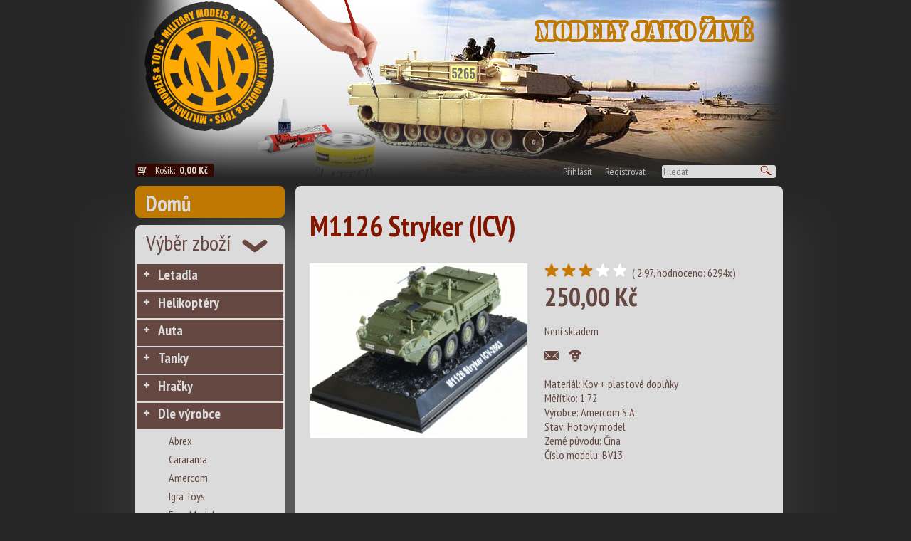

--- FILE ---
content_type: text/html
request_url: http://www.militarymodels.cz/dle-vyrobce/amercom/m-1126-stryker-icv
body_size: 13452
content:
<!DOCTYPE html PUBLIC "-//W3C//DTD XHTML 1.1//EN" "http://www.w3.org/TR/xhtml11/DTD/xhtml11.dtd">
<html>
  <head>
  <meta http-equiv="content-type" content="text/html; charset=utf-8" />
  <meta name="description" content="" />
  <meta name="keywords" content="" />
  <meta name="robots" content="index,follow" />   
  <meta http-equiv="Content-language" content="cs" /> 
  <meta name="author" content="MK-soft.cz" /> 
  
  <title>M1126 Stryker (ICV) </title>
  
  <link rel="stylesheet" type="text/css" href="/css/mksoft.css" />
  <link rel="stylesheet" type="text/css" href="/css/style.css" />  
  <!--[if IE]>
  <link rel="stylesheet" type="text/css" href="/css/style.ie.css" />  
  <![endif]-->
  
  <!--[if IE 7]>
  <link rel="stylesheet" type="text/css" href="/css/style.ie7.css" />  
  <![endif]-->

  <!--[if IE 8]>
  <link rel="stylesheet" type="text/css" href="/css/style.ie8.css" />  
  <![endif]-->

  <!--[if IE 9]>
  <link rel="stylesheet" type="text/css" href="/css/style.ie9.css" />  
  <![endif]-->
  
  
  <link href='http://fonts.googleapis.com/css?family=PT+Sans+Narrow:400,700&subset=latin-ext,latin' rel='stylesheet' type='text/css'>
  
  <script type="text/javascript" src="/js/jquery-1.10.2.min.js"></script>
	<script type="text/javascript" src="/js/coin-slider.min.js"></script>
	<link rel="stylesheet" href="/css/coin-slider-styles.css" type="text/css" />
  
  <script type="text/javascript" src="/fancybox/jquery.fancybox.pack.js"></script>
  <link rel="stylesheet" href="/fancybox/jquery.fancybox.css" type="text/css" media="screen" />
  
  <script src="http://code.jquery.com/ui/1.10.2/jquery-ui.js"></script>
  <link rel="stylesheet" href="http://code.jquery.com/ui/1.10.2/themes/smoothness/jquery-ui.css" />
             
  <script src="/js/jquery.ui.datepicker-cz.js"></script>
  <script src="/js/date-cs-CZ.js"></script>
   <script src="/js/functions.js.php?uid=697dc3e2c5ba1&clientId="></script>
   
  
  <script type="text/javascript">    
    function reloadCartText(){
            $.ajax({
      type: 'POST',
      url: '/core/backworkers/cart_functions.php',
      data: { userId: '697dc3e2c5ba1', clientId: 0,  action: 'getCartSum'},
      fail: function(){
        alert("Nezdařilo se načíst cenu košíku");
      },
      success: function(theResponse) {         
        $("#cart_text").html(theResponse);                     
      }
    }); 

    }
  
  
	    $(document).ready(function() {
	        $('#slider').coinslider({width: 675, height: 215, navigation: true, delay: 5000 });
          
          $("a.gallery").fancybox({
		'transitionIn'	:	'elastic',
		'transitionOut'	:	'elastic',
		'speedIn'		:	600, 
		'speedOut'		:	200, 
		'overlayShow'	:	false
	});
  
      reloadCartText();
   

    $('.buy').click(function(){
       var productIDValSplitter 	= (this.id).split("_");
    var productIDVal 		= productIDValSplitter[1];
    var am = 1;

      $.ajax({
      type: 'POST',
      url: '/core/backworkers/cart_functions.php',
      data: { userId: '697dc3e2c5ba1', clientId: 0, action: 'addToCart', item: productIDVal, amounth: am},
      fail: function(){
        alert("Nezdařilo se přidat do košíku");
      },
      success: function(theResponse) {       
        //alert(theResponse);                          
      }
    }); 
    
    reloadCartText();
    return false;
    });
    
    $('#login_button').click( function() {
       $('#login_form').animate({height: 'toggle'}, 300);    
    });
    
                         
	    });
	</script>
  
  </head>
  <body>
  <div id="fb-root"></div>
<script>(function(d, s, id) {
  var js, fjs = d.getElementsByTagName(s)[0];
  if (d.getElementById(id)) return;
  js = d.createElement(s); js.id = id;
  js.src = "//connect.facebook.net/cs_CZ/all.js#xfbml=1";
  fjs.parentNode.insertBefore(js, fjs);
}(document, 'script', 'facebook-jssdk'));</script>

    <div id="header">
      <div id="login_form" class="rounded8">
        <form method="post">
          <input type='hidden' name='action' value='login' />
          <table>
            <tr><td>Email</td><td><input type='text' name='email' /></td><td>&nbsp;</td></tr>
            <tr><td>Heslo</td><td><input type='password' name='password' /></td><td><input type='submit' id='submit_login'  class='submit rounded5' value='Přihlásit' /></td></tr>
          </table>
        </form>
      </div>
    </div> <!-- ID=header -->
    <div id="page">
      <div id="header_bar">
        <div id="basket_text" class="rounded3">
          <a href='/kosik'>Košík: <span id='cart_text'>načítám</span></a>
        </div> <!-- ID=basket_text -->
        <div id="search_bar">
          <a href='#' id='login_button'>Přihlásit</a>          
          <a href='/registrace-uzivatele'>Registrovat</a>
          <form action='/vysledky-hledani' method='post'  class="rounded3"><input type='text' placeholder="Hledat" name="searchstr" /><input type=submit value="" class="submit_search"></form>
        </div> <!-- ID=search_bar -->        
      </div> <!-- ID=header_bar --> 
      
      <div id="inner_page">  
        <div id="left_menu">
          <a href="/" class="home rounded8">Domů</a>
        
          <div class="menu rounded8">
            <div class="menu_title">Výběr zboží</div>
               <ul>
                <li class="first"><a href="/letadla" class=" ">Letadla</a></li>
<li class=""><a href="/helikoptery" class=" ">Helikoptéry</a></li>
<li class=""><a href="/auta" class=" ">Auta</a></li>
<li class=""><a href="/tanky" class=" ">Tanky</a></li>
<li class=""><a href="/hracky" class=" ">Hračky</a></li>
<li class=""><a href="/dle-vyrobce" class=" ">Dle výrobce</a><ul>
<li class=""><a href="/dle-vyrobce/abrex" class="nochilds  ">Abrex</a></li>
<li class=""><a href="/dle-vyrobce/cararama" class="nochilds  ">Cararama</a></li>
<li class=""><a href="/dle-vyrobce/amercom" class="nochilds  ">Amercom</a></li>
<li class=""><a href="/dle-vyrobce/igra-toys" class="nochilds  ">Igra Toys</a></li>
<li class=""><a href="/dle-vyrobce/easy-model" class="nochilds  ">Easy Model</a></li>
<li class=""><a href="/dle-vyrobce/oxford" class="nochilds  ">Oxford</a></li>
<li class=""><a href="/dle-vyrobce/21-st-century-toys" class="nochilds  ">21st Century Toys</a></li>
<li class=""><a href="/dle-vyrobce/agat" class="nochilds  ">Agat</a></li>
<li class=""><a href="/dle-vyrobce/fox-toys" class="nochilds  ">Fox Toys</a></li>
<li class=""><a href="/dle-vyrobce/dragon-armor" class="nochilds  ">Dragon Armor</a></li>
<li class=""><a href="/dle-vyrobce/elecon" class="nochilds  ">Elecon</a></li>
<li class=""><a href="/dle-vyrobce/de-agostini" class="nochilds  ">De Agostini</a></li>
<li class=""><a href="/dle-vyrobce/forces-of-valor" class="nochilds  ">Forces of Valor</a></li>
<li class=""><a href="/dle-vyrobce/hobby-master" class="nochilds  ">Hobby Master</a></li>
<li class=""><a href="/dle-vyrobce/master-craft" class="nochilds  ">Master Craft</a></li>
<li class=""><a href="/dle-vyrobce/ixo" class="nochilds  ">IXO</a></li>
<li class=""><a href="/dle-vyrobce/mcars" class="nochilds  ">Mcars</a></li>
<li class=""><a href="/dle-vyrobce/modelltec" class="nochilds  ">Modelltec</a></li>
<li class=""><a href="/dle-vyrobce/hruska" class="nochilds  ">Hruska</a></li>
<li class=""><a href="/dle-vyrobce/sdv-model" class="nochilds  ">SDV Model</a></li>
<li class=""><a href="/dle-vyrobce/mac-kits-model" class="nochilds  ">MAC Kits Model</a></li>
<li class=""><a href="/dle-vyrobce/trumpeter" class="nochilds  ">Trumpeter</a></li>
<li class=""><a href="/dle-vyrobce/smer" class="nochilds  ">Směr</a></li>
<li class=""><a href="/dle-vyrobce/zz-model" class="nochilds  ">ZZ Model</a></li>
<li class=""><a href="/dle-vyrobce/zts-plastyk" class="nochilds  ">ZTS Plastyk</a></li>
<li class=""><a href="/dle-vyrobce/nas-avtoprom" class="nochilds  ">Naš Avtoprom</a></li>
<li class=""><a href="/dle-vyrobce/peizhi" class="nochilds  ">Peizhi</a></li>
<li class=""><a href="/dle-vyrobce/loongon" class="nochilds  ">Loongon</a></li>
<li class=""><a href="/dle-vyrobce/kazi" class="nochilds  ">Kazi</a></li>
<li class=""><a href="/dle-vyrobce/smer" class="nochilds  ">Směr</a></li>
<li class=""><a href="/dle-vyrobce/cogo" class="nochilds  ">Cogo</a></li>
<li class=""><a href="/dle-vyrobce/sluban" class="nochilds  ">Sluban</a></li>
<li class=""><a href="/dle-vyrobce/military-models-toys" class="nochilds  ">Military Models & Toys</a></li>
<li class=""><a href="/dle-vyrobce/italeri" class="nochilds  ">Italeri</a></li>
<li class=""><a href="/dle-vyrobce/maisto" class="nochilds  ">Maisto</a></li>
<li class=""><a href="/dle-vyrobce/yat-ming-signature" class="nochilds  ">Yat Ming Signature</a></li>
<li class=""><a href="/dle-vyrobce/welly" class="nochilds  ">Welly</a></li>
<li class=""><a href="/dle-vyrobce/b-burago-emergency" class="nochilds  ">BBurago Emergency</a></li>
<li class=""><a href="/dle-vyrobce/ruske-tanky" class="nochilds  ">Ruské tanky </a></li>
<li class=""><a href="/dle-vyrobce/panzerstahl" class="nochilds  ">Panzerstahl</a></li>
<li class=""><a href="/dle-vyrobce/kovozavody-prostejov" class="nochilds  ">Kovozávody Prostějov</a></li>
<li class=""><a href="/dle-vyrobce/az-model" class="nochilds  ">AZ Model</a></li>
<li class=""><a href="/dle-vyrobce/zvezda" class="nochilds  ">Zvezda</a></li>
<li class=""><a href="/dle-vyrobce/war-master" class="nochilds  ">War Master</a></li>
<li class=""><a href="/dle-vyrobce/atlas" class="nochilds  ">Atlas</a></li>
<li class=""><a href="/dle-vyrobce/mark-1-models" class="nochilds  ">Mark 1 Models</a></li>
<li class=""><a href="/dle-vyrobce/wiking" class="nochilds  ">Wiking</a></li>
<li class=""><a href="/dle-vyrobce/aeroteam" class="nochilds  ">Aeroteam</a></li></ul>
<li class=""><a href="/bojova-vozidla" class=" ">Bojová vozidla</a></li>
<li class=""><a href="/dle-meritka" class=" ">Dle měřítka</a></li>
<li class=""><a href="/literatura" class=" ">Literatura</a></li>
<li class=""><a href="/dvd" class=" ">DVD</a></li>
<li class=""><a href="/kovove-magnetky" class="nochilds  ">Kovové magnetky</a></li>
              </ul>                          
          </div>
          
          <div class="menu rounded8">
            <div class="menu_title2">Menu</div>
            
            <ul>
                <li class="first"><a href="/rady-pro-modelare" class="nochilds important ">Rady pro modeláře</a></li>
<li class=""><a href="/obchodni-podminky" class="nochilds  ">Obchodní podmínky</a></li>
<li class=""><a href="/jak-nakupovat" class="nochilds  ">Jak nakupovat</a></li>
<li class=""><a href="/kontakt" class="nochilds  ">Kontakt</a></li>
              </ul>       
          </div>
          
          
        </div> <!-- ID=left_menu -->
        <div id="content"><div id='text' class='rounded8'><h1>M1126 Stryker (ICV) </h1><div style='position: relative'><div class='left_product_col' /><a href='/data/product/images/big/BV13a.jpg' class='gallery' rel='M1126 Stryker (ICV) ' title='M1126 Stryker (ICV) '/><img src='/data/product/images/thumb/BV13a.jpg' width='306' height='246' alt='M1126 Stryker (ICV) ' /></a><br /></div><div class='right_product_col'><div class='start_rating'><a href='?action=rate&star=0'><img src='/design/hvezda.png' width='24' height='19' /></a><a href='?action=rate&star=1'><img src='/design/hvezda.png' width='24' height='19' /></a><a href='?action=rate&star=2'><img src='/design/hvezda.png' width='24' height='19' /></a><a href='?action=rate&star=3'><img src='/design/hvezda_bila.png' width='24' height='19' /></a><a href='?action=rate&star=4'><img src='/design/hvezda_bila.png' width='24' height='19' /></a> ( 2.97, hodnoceno: 6294x)</div><div class='price'>250,00&nbsp;Kč</div><div class='stock_state not_stock'>Není skladem</div><div class='watch_dog'><a href=''><img src='/design/button_poslat.png' width='20' height='20' /></a> 
                               <a href=''><img src='/design/button_pes.png' width='20' height='20' /></a><div class="fb-like" data-href="https://www.facebook.com/pages/militarymodelscz/314640511343?fref=ts" data-colorscheme="light" data-layout="button_count" data-action="like" data-show-faces="true" data-send="false"></div><div class='params'><div class='strong'>Materiál: Kov + plastové doplňky</div><div class='strong'>Měřítko: 1:72</div><div>Výrobce: Amercom S.A.</div>Stav: Hotový model<br>Země původu: Čína<br>Číslo modelu: BV13<br></div><br /></div></div><div class='descr'>Hotový kovový model s plastovými doplňky, s podstavcem. Sběratelský model, nevhodné pro děti do 14 let.</div></div> </div> <!-- ID=content -->
      </div> <!-- ID=inner_page -->
      <div id="footer">
        <div id="footer_menu">
        <a href="rady-pro-modelare">Rady pro modeláře</a><a href="obchodni-podminky">Obchodní podmínky</a><a href="jak-nakupovat">Jak nakupovat</a><a href="kontakt">Kontakt</a>          <!--<a href="">O nás</a>
          <a href="">Obchodní podmínky</a>
          <a href="">Jak nakupovat</a>
          <a href="">Kontakt</a>
          <a href="">Modelářské typy a recenze</a>     -->
        </div><!-- ID=footer_menu -->
        <div id="copyright">
           Copyright (C)2013 Military Models. All rights reserved<br /><br />
           Webdesign <a href="http://mk-soft.cz">MK-soft.cz</a>
        </div><!-- ID=copyright -->
      </div><!-- ID=footer -->
    </div> <!-- ID=page -->   
  </body>
</html>


--- FILE ---
content_type: text/html
request_url: http://www.militarymodels.cz/js/functions.js.php?uid=697dc3e2c5ba1&clientId=
body_size: 3627
content:

function checkOrderDelivery(){
  var ok = true;
  var msg ='';
  
  $('.required').each(function() {
    if($(this).val().length < 1){
      ok = false;
      $(this).css({'background-color': '#F99'});
    } else { 
      $(this).css({'background-color': '#fff'});
    }
  });


  if($('#delivery_same').attr('checked') == false) {
    $('.conditional').each(function() {
      if($(this).val().length < 1){
        ok = false;
        $(this).css({'background-color': '#F99'});
      } else { 
        $(this).css({'background-color': '#fff'});
      }
    });                                    
  }

  if(!ok) {
    alert('Zadejte dodac� a faktura�n� �daje, d�kujeme.');
  }

  return ok;  
}  


function checkShippingAndPayment(e){
        var rt = true;
        $.ajax({
            type: 'POST',
            url: 'core/backworkers/isShippingAndPayment.php',
            data: { uid: '697dc3e2c5ba1',  client_id: '0'},
            fail: function(){
                alert("failed");
            },
            success: function(theResponse) {                                     
                if(theResponse.trim() == "0")  {                                                                     
                    alert("Zvolte si pros�m zp�sob doru�en� a platby");                       
                    if(e != null)
                        if(e.preventDefault) e.preventDefault();                        
                    else e.returnValue = false;
                    rt = false;
                } 
            },
            async:   false}); 
                
        return rt;
    }
        
    
    function getPayments(deliveryId){       
        $.ajax({
            type: "POST",
            data: {delivery: deliveryId, userId: '697dc3e2c5ba1', client_id: '0' },
            url: "/core/backworkers/getPaymentMethods.php",            
            success: function(data){
                $("#payment_table").html(data);                  
            }
        });
    }

    function getShippings(){
        $.ajax({
            type: "POST",
            data: {userId:  '697dc3e2c5ba1', client_id: '0'},
            url: "/core/backworkers/getShippingMethods.php",            
            success: function(data){
                $("#shipping_table").html(data);                  
            }
        });
    }



    function paymentChanged(){
        var id =  $('input:radio[name=payment]:checked').val();       
        $.ajax({
            type: 'POST',
            url: 'core/backworkers/SetPayment.php',
            data: { uid:  '697dc3e2c5ba1',  payment_id: id, client_id: '0' },
            fail: function(){
                alert("failed");
            },
            success: function(theResponse) {                                
                //    reloadCart();
                //    reloadCartSum();                   
                actualizeSum();
            }});
    }
    
    function deliveryChanged(){
        var id =  $('input:radio[name=shipping]:checked').val();       
         
        $.ajax({
            type: 'POST',
            url: 'core/backworkers/SetShipping.php',
            data: { uid:  '697dc3e2c5ba1',  shipping_id: id, client_id: '0' },
            fail: function(){
                alert("failed");
            },
            success: function(theResponse) {                                
                //   reloadCart();
                //   reloadCartSum(); 
                actualizeSum();
            }});
        
        getPayments(id);                
    }
    

    
    
    getPayments();
    getShippings();
               


--- FILE ---
content_type: text/css
request_url: http://www.militarymodels.cz/css/mksoft.css
body_size: 1392
content:
html, body {margin: 0px; padding: 0px;}


.rounded20 {
    behavior: url(./border-radius.htc);
    -moz-border-radius: 20px;
    -webkit-border-radius: 20px;
    -khtml-border-radius: 20px;
    border-radius: 20px;    
}

.rounded15 {
    behavior: url(./border-radius.htc);
    -moz-border-radius: 15px;
    -webkit-border-radius: 15px;
    -khtml-border-radius: 15px;
    border-radius: 15px;    
}

.rounded10 {
    behavior: url(./border-radius.htc);
    -moz-border-radius: 10px;
    -webkit-border-radius: 10px;
    -khtml-border-radius: 10px;
    border-radius: 10px;    
}


.rounded8 {
    behavior: url(./border-radius.htc);
    -moz-border-radius: 8px;
    -webkit-border-radius: 8px;
    -khtml-border-radius: 8px;
    border-radius: 8px;    
}

.rounded5 {
    behavior: url(./border-radius.htc);
    -moz-border-radius: 5px;
    -webkit-border-radius: 5px;
    -khtml-border-radius: 5px;
    border-radius: 5px;    
}

.rounded3 {
    behavior: url(./border-radius.htc);
    -moz-border-radius: 3px;
    -webkit-border-radius: 3px;
    -khtml-border-radius: 3px;
    border-radius: 3px;    
}



.clearfix {float: none; clear: both;}

table.shopping_cart { border: 0px; width: 90%;}
table.shopping_cart th {text-align: center;}
table.shopping_cart tr.sum td {font-weight: bold;}
table.shopping_cart td.number, table.shopping_cart td.number input {text-align: right; width: 6em;}